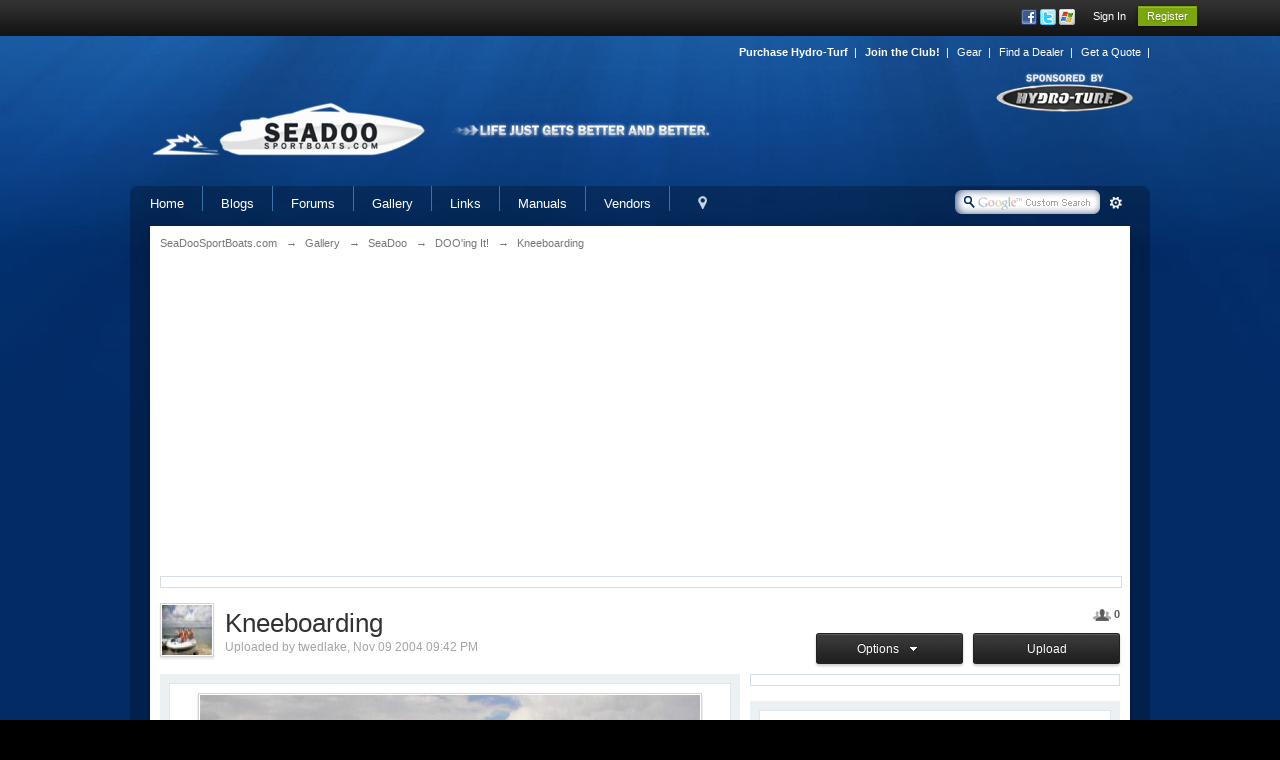

--- FILE ---
content_type: text/html; charset=utf-8
request_url: https://accounts.google.com/o/oauth2/postmessageRelay?parent=https%3A%2F%2Fseadoosportboats.com&jsh=m%3B%2F_%2Fscs%2Fabc-static%2F_%2Fjs%2Fk%3Dgapi.lb.en.2kN9-TZiXrM.O%2Fd%3D1%2Frs%3DAHpOoo_B4hu0FeWRuWHfxnZ3V0WubwN7Qw%2Fm%3D__features__
body_size: 163
content:
<!DOCTYPE html><html><head><title></title><meta http-equiv="content-type" content="text/html; charset=utf-8"><meta http-equiv="X-UA-Compatible" content="IE=edge"><meta name="viewport" content="width=device-width, initial-scale=1, minimum-scale=1, maximum-scale=1, user-scalable=0"><script src='https://ssl.gstatic.com/accounts/o/2580342461-postmessagerelay.js' nonce="aaVbM6-8ZzAnVJhMTu1HkA"></script></head><body><script type="text/javascript" src="https://apis.google.com/js/rpc:shindig_random.js?onload=init" nonce="aaVbM6-8ZzAnVJhMTu1HkA"></script></body></html>

--- FILE ---
content_type: text/html; charset=utf-8
request_url: https://www.google.com/recaptcha/api2/aframe
body_size: -104
content:
<!DOCTYPE HTML><html><head><meta http-equiv="content-type" content="text/html; charset=UTF-8"></head><body><script nonce="AJYRC_U5sqmay62sGQU19A">/** Anti-fraud and anti-abuse applications only. See google.com/recaptcha */ try{var clients={'sodar':'https://pagead2.googlesyndication.com/pagead/sodar?'};window.addEventListener("message",function(a){try{if(a.source===window.parent){var b=JSON.parse(a.data);var c=clients[b['id']];if(c){var d=document.createElement('img');d.src=c+b['params']+'&rc='+(localStorage.getItem("rc::a")?sessionStorage.getItem("rc::b"):"");window.document.body.appendChild(d);sessionStorage.setItem("rc::e",parseInt(sessionStorage.getItem("rc::e")||0)+1);localStorage.setItem("rc::h",'1769819146564');}}}catch(b){}});window.parent.postMessage("_grecaptcha_ready", "*");}catch(b){}</script></body></html>

--- FILE ---
content_type: application/javascript
request_url: https://seadoosportboats.com/public/js/3rd_party/cropper/cropper.uncompressed.js
body_size: 49601
content:
/**
 * Image Cropper (v. 1.2.2 - 2011-07-04 )
 * Copyright (c) 2006-2011 David Spurr (http://www.defusion.org.uk/)
 * 
 * The image cropper provides a way to draw a crop area on an image and capture
 * the coordinates of the drawn crop area.
 * 
 * Features include:
 *   - Based on Prototype and Scriptaculous
 *   - Image editing package styling, the crop area functions and looks 
 *     like those found in popular image editing software
 *   - Dynamic inclusion of required styles
 *   - Drag to draw areas
 *   - Shift drag to draw/resize areas as squares
 *   - Selection area can be moved 
 *   - Seleciton area can be resized using resize handles
 *   - Allows dimension ratio limited crop areas
 *   - Allows minimum dimension crop areas
 *   - Allows maximum dimesion crop areas
 *   - If both min & max dimension options set to the same value for a single axis,then the cropper will not 
 *     display the resize handles as appropriate (when min & max dimensions are passed for both axes this
 *     results in a 'fixed size' crop area)
 *   - Allows dynamic preview of resultant crop ( if minimum width & height are provided ), this is
 *     implemented as a subclass so can be excluded when not required
 *   - Movement of selection area by arrow keys ( shift + arrow key will move selection area by
 *     10 pixels )
 *   - All operations stay within bounds of image
 *   - All functionality & display compatible with most popular browsers supported by Prototype:
 *       PC:  IE 9, 8, 7, 6 & 5.5, Firefox 2+, Opera 8.5 (see known issues) & 9.0b +, Google Chrome
 *       MAC: Camino 1.0, Firefox 2+, Safari 3.x+, Google Chrome
 * 
 * Requires:
 *   - Prototype v. 1.5.0_rc0 > (as packaged with Scriptaculous 1.6.1)
 *   - Scriptaculous v. 1.6.1 > modules: dragdrop 
 * Recommended (for IE9+ support):
 *   - Prototype v. 1.7.0 >
 *   - Scriptaculous v. 1.9.0 >
 *   
 * Known issues:
 *   - Safari animated gifs, only one of each will animate, this seems to be a known Safari issue
 *   
 *   - After drawing an area and then clicking to start a new drag in IE 5.5 the rendered height 
 *       appears as the last height until the user drags, this appears to be the related to the error 
 *       that the forceReRender() method fixes for IE 6, i.e. IE 5.5 is not redrawing the box properly.
 *   
 *   - Lack of CSS opacity support in Opera before version 9 mean we disable those style rules, these 
 *     could be fixed by using PNGs with transparency if Opera 8.5 support is high priority for you
 *   
 *   - Marching ants keep reloading in IE <6, it is a known issue in IE and I have 
 *       found no viable workarounds that can be included in the release. If this really is an issue for you
 *       either try this post: http://mir.aculo.us/articles/2005/08/28/internet-explorer-and-ajax-image-caching-woes
 *       or uncomment the 'FIX MARCHING ANTS IN IE' rules in the CSS file
 *   
 *   - Styling & borders on image, any CSS styling applied directly to the image itself (floats, borders, padding, margin, etc.) will 
 *     cause problems with the cropper. The use of a wrapper element to apply these styles to is recommended.
 *   
 *   - overflow: auto or overflow: scroll on parent will cause cropper to burst out of parent in IE and Opera (maybe Mac browsers too)
 *     I'm not sure why yet.
 *   
 * Usage:
 *   See Cropper.Img & Cropper.ImgWithPreview for usage details
 * 
 * Changelog:
 * v1.2.2 - 2011-07-04
 *    + Support for latest versions of Prototype & script.aculo.us (1.7.0 & 1.9.0 respectively)
 *    + Support notice for IE9
 *  
 * v1.2.1 - 2009-10-06
 *    + Added support for latest versions of Prototype & script.aculo.us
 *      (1.6.1.0 & 1.8.2 respectively). Changes provided by Tom Hirashima.
 *    - No-longer package prototype & script.aculo.us with the release
 *    * Changed tests to use google ajax libraries api to load prototype & script.aculo.us
 *    + Added option to not auto include the cropper CSS file
 *    * #00008 - Fixed bug: Dynamic include of cropper CSS expected cropper.js and failed when using cropper.uncompressed.js
 *    * #00028 - Fixed bug: Doesn't work with latest script.aculo.us - Fix by Tom Hirashima
 *    * #00030 - Fixed bug: Doesn't work in Firefox 3.5 (CSS include issue)
 *    * #00007 - Fixed bug: onEndCrop isn't called when moving with keys
 *    * #00011 - Fixed bug: The image that is to be cropped does not show in IE6.0 -- included CSS fix
 *    * Tidied up source code & fixed issues that jslint found so it will compress better
 * 
 * v1.2.0 - 2006-10-30
 *    + Added id to the preview image element using 'imgCrop_[originalImageID]'
 *      * #00001 - Fixed bug: Doesn't account for scroll offsets
 *      * #00009 - Fixed bug: Placing the cropper inside differently positioned elements causes incorrect co-ordinates and display
 *      * #00013 - Fixed bug: I-bar cursor appears on drag plane
 *      * #00014 - Fixed bug: If ID for image tag is not found in document script throws error
 *      * Fixed bug with drag start co-ordinates if wrapper element has moved in browser (e.g. dragged to a new position)
 *      * Fixed bug with drag start co-ordinates if image contained in a wrapper with scrolling - this may be buggy if image 
 *      has other ancestors with scrolling applied (except the body)
 *      * #00015 - Fixed bug: When cropper removed and then reapplied onEndCrop callback gets called multiple times, solution suggestion from Bill Smith
 *      * Various speed increases & code cleanup which meant improved performance in Mac - which allowed removal of different overlay methods for
 *        IE and all other browsers, which led to a fix for:
 *    * #00010 - Fixed bug: Select area doesn't adhere to image size when image resized using img attributes
 *      - #00006 - Removed default behaviour of automatically setting a ratio when both min width & height passed, the ratioDimensions must be passed in
 *    + #00005 - Added ability to set maximum crop dimensions, if both min & max set as the same value then we'll get a fixed cropper size on the axes as appropriate
 *        and the resize handles will not be displayed as appropriate
 *    * Switched keydown for keypress for moving select area with cursor keys (makes for nicer action) - doesn't appear to work in Safari
 *    
 * v1.1.3 - 2006-08-21
 *    * Fixed wrong cursor on western handle in CSS
 *    + #00008 & #00003 - Added feature: Allow to set dimensions & position for cropper on load
 *      * #00002 - Fixed bug: Pressing 'remove cropper' twice removes image in IE
 *    
 * v1.1.2 - 2006-06-09
 *    * Fixed bugs with ratios when GCD is low (patch submitted by Andy Skelton)
 * 
 * v1.1.1 - 2006-06-03
 *    * Fixed bug with rendering issues fix in IE 5.5
 *    * Fixed bug with endCrop callback issues once cropper had been removed & reset in IE
 * 
 * v1.1.0 - 2006-06-02
 *    * Fixed bug with IE constantly trying to reload select area background image
 *    * Applied more robust fix to Safari & IE rendering issues
 *    + Added method to reset parameters - useful for when dynamically changing img cropper attached to
 *    + Added method to remove cropper from image
 *    
 * v1.0.0 - 2006-05-18 
 *    + Initial verison
 * 
 * 
 * Copyright (c) 2006-2011, David Spurr (http://www.defusion.org.uk/)
 * 
 * 
 * Redistribution and use in source and binary forms, with or without modification, are permitted provided that the following conditions are met:
 * 
 *     * Redistributions of source code must retain the above copyright notice, this list of conditions and the following disclaimer.
 *     * Redistributions in binary form must reproduce the above copyright notice, this list of conditions and the following disclaimer in the documentation and/or other materials provided with the distribution.
 *     * Neither the name of the David Spurr nor the names of its contributors may be used to endorse or promote products derived from this software without specific prior written permission.
 * 
 * THIS SOFTWARE IS PROVIDED BY THE COPYRIGHT HOLDERS AND CONTRIBUTORS "AS IS" AND ANY EXPRESS OR IMPLIED WARRANTIES, INCLUDING, BUT NOT LIMITED TO, THE IMPLIED WARRANTIES OF MERCHANTABILITY AND FITNESS FOR A PARTICULAR PURPOSE ARE DISCLAIMED. IN NO EVENT SHALL THE COPYRIGHT OWNER OR CONTRIBUTORS BE LIABLE FOR ANY DIRECT, INDIRECT, INCIDENTAL, SPECIAL, EXEMPLARY, OR CONSEQUENTIAL DAMAGES (INCLUDING, BUT NOT LIMITED TO, PROCUREMENT OF SUBSTITUTE GOODS OR SERVICES; LOSS OF USE, DATA, OR PROFITS; OR BUSINESS INTERRUPTION) HOWEVER CAUSED AND ON ANY THEORY OF LIABILITY, WHETHER IN CONTRACT, STRICT LIABILITY, OR TORT (INCLUDING NEGLIGENCE OR OTHERWISE) ARISING IN ANY WAY OUT OF THE USE OF THIS SOFTWARE, EVEN IF ADVISED OF THE POSSIBILITY OF SUCH DAMAGE.
 * 
 * http://www.opensource.org/licenses/bsd-license.php
 * 
 * See scriptaculous.js for full scriptaculous licence
 */
 
/**
 * Extend the Draggable class to allow us to pass the rendering
 * down to the Cropper object.
 */
var CropDraggable = Class.create(Draggable, {
	
	initialize: function(element) {
		this.options = Object.extend(
			{
				/**
				 * The draw method to defer drawing to
				 */
				drawMethod: function() {}
			}, 
			arguments[1] || {}
		);

		this.element = $(element);

		this.handle = this.element;

		this.delta    = this.currentDelta();
		this.dragging = false;   

		this.eventMouseDown = this.initDrag.bindAsEventListener(this);
		Event.observe(this.handle, "mousedown", this.eventMouseDown);

		Draggables.register(this);
	},
	
	/**
	 * Defers the drawing of the draggable to the supplied method
	 */
	draw: function(point) {
		var pos = Element.cumulativeOffset(this.element),
		    d = this.currentDelta();
		pos[0] -= d[0]; 
		pos[1] -= d[1];
				
		var p = [0,1].map(function(i) { 
			return (point[i]-pos[i]-this.offset[i]);
		}.bind(this));
				
		this.options.drawMethod( p );
	}
	
});


/**
 * The Cropper object, this will attach itself to the provided image by wrapping it with 
 * the generated xHTML structure required by the cropper.
 * 
 * Usage:
 *  @param obj Image element to attach to
 *  @param obj Optional options:
 *     - ratioDim obj 
 *       The pixel dimensions to apply as a restrictive ratio, with properties x & y
 *     
 *     - minWidth int 
 *       The minimum width for the select area in pixels
 *     
 *     - minHeight	int 
 *       The mimimum height for the select area in pixels
 *     
 *     - maxWidth int
 *       The maximum width for the select areas in pixels (if both minWidth & maxWidth set to same the width of the cropper will be fixed)
 *     
 *     - maxHeight int
 *       The maximum height for the select areas in pixels (if both minHeight & maxHeight set to same the height of the cropper will be fixed)
 *     
 *     - displayOnInit int 
 *       Whether to display the select area on initialisation, only used when providing minimum width & height or ratio
 *     
 *     - onEndCrop func
 *       The callback function to provide the crop details to on end of a crop (see below)
 *     
 *     - captureKeys boolean
 *       Whether to capture the keys for moving the select area, as these can cause some problems at the moment
 *     
 *     - onloadCoords obj
 *       A coordinates object with properties x1, y1, x2 & y2; for the coordinates of the select area to display onload
 *     
 *     - autoIncludeCSS boolean
 *       Whether to automatically include the stylesheet (assumes it lives in the same location as the cropper JS file)
 *-    ---------------------------------------------
 * 
 * The callback function provided via the onEndCrop option should accept the following parameters:
 *   - coords obj
 *     The coordinates object with properties x1, y1, x2 & y2; for the coordinates of the select area
 *   
 *   - dimensions obj
 *     The dimensions object with properites width & height; for the dimensions of the select area
 *   
 *   
 *   Example:
 *     function onEndCrop( coords, dimensions ) {
 *         $( 'x1' ).value = coords.x1;
 *         $( 'y1' ).value = coords.y1;
 *         $( 'x2' ).value = coords.x2;
 *         $( 'y2' ).value = coords.y2;
 *         $( 'width' ).value = dimensions.width;
 *         $( 'height' ).value = dimensions.height;
 *     }
 * 
 */
var Cropper = {};
Cropper.Img = Class.create({
	
	/**
	 * Initialises the class
	 * 
	 * @access public
	 * @param obj Image element to attach to
	 * @param obj Options
	 * @return void
	 */
	initialize: function(element, options) {
		this.options = Object.extend(
			{
				/**
				 * @var obj
				 * The pixel dimensions to apply as a restrictive ratio
				 */
				ratioDim: { x: 0, y: 0 },
				/**
				 * @var int
				 * The minimum pixel width, also used as restrictive ratio if min height passed too
				 */
				minWidth:		0,
				/**
				 * @var int
				 * The minimum pixel height, also used as restrictive ratio if min width passed too
				 */
				minHeight:		0,
				/**
				 * @var boolean
				 * Whether to display the select area on initialisation, only used when providing minimum width & height or ratio
				 */
				displayOnInit:	false,
				/**
				 * @var function
				 * The call back function to pass the final values to
				 */
				onEndCrop: Prototype.emptyFunction,
				/**
				 * @var boolean
				 * Whether to capture key presses or not
				 */
				captureKeys: true,
				/**
				 * @var obj Coordinate object x1, y1, x2, y2
				 * The coordinates to optionally display the select area at onload
				 */
				onloadCoords: null,
				/**
				 * @var int
				 * The maximum width for the select areas in pixels (if both minWidth & maxWidth set to same the width of the cropper will be fixed)
				 */
				maxWidth: 0,
				/**
				 * @var int
				 * The maximum height for the select areas in pixels (if both minHeight & maxHeight set to same the height of the cropper will be fixed)
				 */
				maxHeight: 0,
				/**
				 * @var boolean - default true
				 * Whether to automatically include the stylesheet (assumes it lives in the same location as the cropper JS file)
				 */
				autoIncludeCSS: true
			}, 
			options || {}
		);				
		/**
		 * @var obj
		 * The img node to attach to
		 */
		this.img = $( element );
		/**
		 * @var obj
		 * The x & y coordinates of the click point
		 */
		this.clickCoords = { x: 0, y: 0 };
		/**
		 * @var boolean
		 * Whether the user is dragging
		 */
		this.dragging = false;
		/**
		 * @var boolean
		 * Whether the user is resizing
		 */
		this.resizing = false;
		/**
		 * @var boolean
		 * Whether the user is on a webKit browser
		 */
		this.isWebKit = /Konqueror|Safari|KHTML/.test( navigator.userAgent );
		/**
		 * @var boolean
		 * Whether the user is on IE
		 */
		this.isIE = /MSIE/.test( navigator.userAgent );
		/**
		 * @var boolean
		 * Whether the user is on Opera below version 9
		 */
		this.isOpera8 = /Opera\s[1-8]/.test( navigator.userAgent );
		/**
		 * @var int
		 * The x ratio 
		 */
		this.ratioX = 0;
		/**
		 * @var int
		 * The y ratio
		 */
		this.ratioY = 0;
		/**
		 * @var boolean
		 * Whether we've attached sucessfully
		 */
		this.attached = false;
		/**
		 * @var boolean
		 * Whether we've got a fixed width (if minWidth EQ or GT maxWidth then we have a fixed width
		 * in the case of minWidth > maxWidth maxWidth wins as the fixed width)
		 */
		this.fixedWidth = ( this.options.maxWidth > 0 && ( this.options.minWidth >= this.options.maxWidth ) );
		/**
		 * @var boolean
		 * Whether we've got a fixed height (if minHeight EQ or GT maxHeight then we have a fixed height
		 * in the case of minHeight > maxHeight maxHeight wins as the fixed height)
		 */
		this.fixedHeight = ( this.options.maxHeight > 0 && ( this.options.minHeight >= this.options.maxHeight ) );
		
		// quit if the image element doesn't exist
		if( typeof this.img == 'undefined' ) { return; }
		
		// include the stylesheet
		if( this.options.autoIncludeCSS ) {
			$$('script').each(function(s) {
				if( s.src.match( /\/cropper([^\/]*)\.js/ ) ) {
					var path    = s.src.replace( /\/cropper([^\/]*)\.js.*/, '' ),
					    style   = document.createElement( 'link' );
					style.rel   = 'stylesheet';
					style.type  = 'text/css';
					style.href  = path + '/cropper.css';
					style.media = 'screen';
					document.getElementsByTagName( 'head' )[0].appendChild( style );
				}
			});   
		}
	
		// calculate the ratio when neccessary
		if( this.options.ratioDim.x > 0 && this.options.ratioDim.y > 0 ) {
			var gcd = this.getGCD( this.options.ratioDim.x, this.options.ratioDim.y );
			this.ratioX = this.options.ratioDim.x / gcd;
			this.ratioY = this.options.ratioDim.y / gcd;
			// dump( 'RATIO : ' + this.ratioX + ':' + this.ratioY + '\n' );
		}
							
		// initialise sub classes
		this.subInitialize();

		// only load the event observers etc. once the image is loaded
		// this is done after the subInitialize() call just in case the sub class does anything
		// that will affect the result of the call to onLoad()
		if( this.img.complete || this.isWebKit ) {
			this.onLoad(); // for some reason Safari seems to support img.complete but returns 'undefined' on the this.img object
		} else {
			Event.observe( this.img, 'load', this.onLoad.bindAsEventListener( this) );
		}
	},
	
	/**
	 * The Euclidean algorithm used to find the greatest common divisor
	 * 
	 * @acces private
	 * @param int Value 1
	 * @param int Value 2
	 * @return int
	 */
	getGCD : function( a , b ) {
		if( b === 0 ) { return a; }
		return this.getGCD(b, a % b );
	},
	
	/**
	 * Attaches the cropper to the image once it has loaded
	 * 
	 * @access private
	 * @return void
	 */
	onLoad: function( ) {
		/*
		 * Build the container and all related elements, will result in the following
		 *
		 * <div class="imgCrop_wrap">
		 *   <img ... this.img ... />
		 *   <div class="imgCrop_dragArea">
		 *     <!-- the inner spans are only required for IE to stop it making the divs 1px high/wide -->
		 *     <div class="imgCrop_overlay imageCrop_north"><span></span></div>
		 *     <div class="imgCrop_overlay imageCrop_east"><span></span></div>
		 *     <div class="imgCrop_overlay imageCrop_south"><span></span></div>
		 *     <div class="imgCrop_overlay imageCrop_west"><span></span></div>
		 *     <div class="imgCrop_selArea">
		 *       <!-- marquees -->
		 *       <!-- the inner spans are only required for IE to stop it making the divs 1px high/wide -->
		 *       <div class="imgCrop_marqueeHoriz imgCrop_marqueeNorth"><span></span></div>
		 *       <div class="imgCrop_marqueeVert imgCrop_marqueeEast"><span></span></div>
		 *       <div class="imgCrop_marqueeHoriz imgCrop_marqueeSouth"><span></span></div>
		 *       <div class="imgCrop_marqueeVert imgCrop_marqueeWest"><span></span></div>
		 *       <!-- handles -->
		 *       <div class="imgCrop_handle imgCrop_handleN"></div>
		 *       <div class="imgCrop_handle imgCrop_handleNE"></div>
		 *       <div class="imgCrop_handle imgCrop_handleE"></div>
		 *       <div class="imgCrop_handle imgCrop_handleSE"></div>
		 *       <div class="imgCrop_handle imgCrop_handleS"></div>
		 *       <div class="imgCrop_handle imgCrop_handleSW"></div>
		 *       <div class="imgCrop_handle imgCrop_handleW"></div>
		 *       <div class="imgCrop_handle imgCrop_handleNW"></div>
		 *       <div class="imgCrop_clickArea"></div>
		 *     </div>
		 *     <div class="imgCrop_clickArea"></div>
		 *   </div>
		 * </div>
		 */
		var cNamePrefix = 'imgCrop_';
		
		// get the point to insert the container
		var insertPoint = this.img.parentNode;
		
		// apply an extra class to the wrapper to fix Opera below version 9
		var fixOperaClass = '';
		if( this.isOpera8 ) { fixOperaClass = ' opera8'; }
		this.imgWrap = new Element( 'div', { 'class': cNamePrefix + 'wrap' + fixOperaClass } );
		
		this.north = new Element( 'div', { 'class': cNamePrefix + 'overlay ' + cNamePrefix + 'north' }).insert(new Element( 'span' ));
		this.east  = new Element( 'div', { 'class': cNamePrefix + 'overlay ' + cNamePrefix + 'east' }).insert(new Element( 'span' ));
		this.south = new Element( 'div', { 'class': cNamePrefix + 'overlay ' + cNamePrefix + 'south' }).insert(new Element( 'span' ));
		this.west  = new Element( 'div', { 'class': cNamePrefix + 'overlay ' + cNamePrefix + 'west' }).insert(new Element( 'span' ));
		
		var overlays = [ this.north, this.east, this.south, this.west ];

		this.dragArea = new Element( 'div', { 'class': cNamePrefix + 'dragArea' } );
		
		overlays.each(function(o){this.dragArea.insert(o);}, this);
		
		this.handleN  = new Element( 'div', { 'class': cNamePrefix + 'handle ' + cNamePrefix + 'handleN' } );
		this.handleNE = new Element( 'div', { 'class': cNamePrefix + 'handle ' + cNamePrefix + 'handleNE' } );
		this.handleE  = new Element( 'div', { 'class': cNamePrefix + 'handle ' + cNamePrefix + 'handleE' } );
		this.handleSE = new Element( 'div', { 'class': cNamePrefix + 'handle ' + cNamePrefix + 'handleSE' } );
		this.handleS  = new Element( 'div', { 'class': cNamePrefix + 'handle ' + cNamePrefix + 'handleS' } );
		this.handleSW = new Element( 'div', { 'class': cNamePrefix + 'handle ' + cNamePrefix + 'handleSW' } );
		this.handleW  = new Element( 'div', { 'class': cNamePrefix + 'handle ' + cNamePrefix + 'handleW' } );
		this.handleNW = new Element( 'div', { 'class': cNamePrefix + 'handle ' + cNamePrefix + 'handleNW' } );
				
		this.selArea = new Element( 'div', { 'class': cNamePrefix + 'selArea' });
			[
				new Element( 'div', { 'class': cNamePrefix + 'marqueeHoriz ' + cNamePrefix + 'marqueeNorth' }).insert(new Element( 'span' )),
				new Element( 'div', { 'class': cNamePrefix + 'marqueeVert ' + cNamePrefix + 'marqueeEast' }).insert(new Element( 'span' )),
				new Element( 'div', { 'class': cNamePrefix + 'marqueeHoriz ' + cNamePrefix + 'marqueeSouth' }).insert(new Element( 'span' )),
				new Element( 'div', { 'class': cNamePrefix + 'marqueeVert ' + cNamePrefix + 'marqueeWest' }).insert(new Element( 'span' )),
				this.handleN,
				this.handleNE,
				this.handleE,
				this.handleSE,
				this.handleS,
				this.handleSW,
				this.handleW,
				this.handleNW,
				new Element( 'div', { 'class': cNamePrefix + 'clickArea' } )
			].each(function(o){this.selArea.insert(o);}, this);
		
				
		this.imgWrap.appendChild( this.img );
		this.imgWrap.appendChild( this.dragArea );
		this.dragArea.appendChild( this.selArea );
		this.dragArea.appendChild( new Element( 'div', { 'class': cNamePrefix + 'clickArea' } ) );

		insertPoint.appendChild( this.imgWrap );

		// add event observers
		this.startDragBind = this.startDrag.bindAsEventListener( this );
		Event.observe( this.dragArea, 'mousedown', this.startDragBind );
		
		this.onDragBind = this.onDrag.bindAsEventListener( this );
		Event.observe( document, 'mousemove', this.onDragBind );
		
		this.endCropBind = this.endCrop.bindAsEventListener( this );
		Event.observe( document, 'mouseup', this.endCropBind );
		
		this.resizeBind = this.startResize.bindAsEventListener( this );
		this.handles = [ this.handleN, this.handleNE, this.handleE, this.handleSE, this.handleS, this.handleSW, this.handleW, this.handleNW ];
		this.registerHandles( true );
		
		if( this.options.captureKeys ) {
			this.keysBind = this.handleKeys.bindAsEventListener( this );
			Event.observe( document, 'keypress', this.keysBind );
		}

		// attach the dragable to the select area
		var x = new CropDraggable( this.selArea, { drawMethod: this.moveArea.bindAsEventListener( this ) } );
		
		this.setParams();
	},
	
	/**
	 * Manages adding or removing the handle event handler and hiding or displaying them as appropriate
	 * 
	 * @access private
	 * @param boolean registration true = add, false = remove
	 * @return void
	 */
	registerHandles: function( registration ) {	
		for( var i = 0; i < this.handles.length; i++ ) {
			var handle = $( this.handles[i] );
			
			if( registration ) {
				var hideHandle	= false;	// whether to hide the handle
				
				// disable handles asappropriate if we've got fixed dimensions
				// if both dimensions are fixed we don't need to do much
				if( this.fixedWidth && this.fixedHeight ) {
					hideHandle = true;
				} else if( this.fixedWidth || this.fixedHeight ) {
					// if one of the dimensions is fixed then just hide those handles
					var isCornerHandle = handle.className.match( /([S|N][E|W])$/ ),
					    isWidthHandle  = handle.className.match( /(E|W)$/ ),
					    isHeightHandle = handle.className.match( /(N|S)$/ );
					if( isCornerHandle || ( this.fixedWidth && isWidthHandle ) || ( this.fixedHeight && isHeightHandle ) ) {
						hideHandle = true;
					}
				}
				if( hideHandle ) { 
					handle.hide(); 
				} else {
					Event.observe( handle, 'mousedown', this.resizeBind );
				}
			} else {
				handle.show();
				Event.stopObserving( handle, 'mousedown', this.resizeBind );
			}
		}
	},
		
	/**
	 * Sets up all the cropper parameters, this can be used to reset the cropper when dynamically
	 * changing the images
	 * 
	 * @access private
	 * @return void
	 */
	setParams: function() {
		/**
		 * @var int
		 * The image width
		 */
		this.imgW = this.img.width;
		/**
		 * @var int
		 * The image height
		 */
		this.imgH = this.img.height;			

		$( this.north ).setStyle( { height: 0 } );
		$( this.east ).setStyle( { width: 0, height: 0 } );
		$( this.south ).setStyle( { height: 0 } );
		$( this.west ).setStyle( { width: 0, height: 0 } );
		
		// resize the container to fit the image
		$( this.imgWrap ).setStyle( { 'width': this.imgW + 'px', 'height': this.imgH + 'px' } );
		
		// hide the select area
		$( this.selArea ).hide();
						
		// setup the starting position of the select area
		var startCoords = { x1: 0, y1: 0, x2: 0, y2: 0 },
		    validCoordsSet = false;
		
		// display the select area 
		if( this.options.onloadCoords !== null ) {
			// if we've being given some coordinates to 
			startCoords = this.cloneCoords( this.options.onloadCoords );
			validCoordsSet = true;
		} else if( this.options.ratioDim.x > 0 && this.options.ratioDim.y > 0 ) {
			// if there is a ratio limit applied and the then set it to initial ratio
			startCoords.x1 = Math.ceil( ( this.imgW - this.options.ratioDim.x ) / 2 );
			startCoords.y1 = Math.ceil( ( this.imgH - this.options.ratioDim.y ) / 2 );
			startCoords.x2 = startCoords.x1 + this.options.ratioDim.x;
			startCoords.y2 = startCoords.y1 + this.options.ratioDim.y;
			validCoordsSet = true;
		}
		
		this.setAreaCoords( startCoords, false, false, 1 );
		
		if( this.options.displayOnInit && validCoordsSet ) {
			this.selArea.show();
			this.drawArea();
			this.endCrop();
		}
		
		this.attached = true;
	},
	
	/**
	 * Removes the cropper
	 * 
	 * @access public
	 * @return void
	 */
	remove: function() {
		if( this.attached ) {
			this.attached = false;
			
			// remove the elements we inserted
			this.imgWrap.parentNode.insertBefore( this.img, this.imgWrap );
			this.imgWrap.parentNode.removeChild( this.imgWrap );
			
			// remove the event observers
			Event.stopObserving( this.dragArea, 'mousedown', this.startDragBind );
			Event.stopObserving( document, 'mousemove', this.onDragBind );		
			Event.stopObserving( document, 'mouseup', this.endCropBind );
			this.registerHandles( false );
			if( this.options.captureKeys ) {
				Event.stopObserving( document, 'keypress', this.keysBind );
			}
		}
	},
	
	/**
	 * Resets the cropper, can be used either after being removed or any time you wish
	 * 
	 * @access public
	 * @return void
	 */
	reset: function() {
		if( !this.attached ) {
			this.onLoad();
		} else {
			this.setParams();
		}
		this.endCrop();
	},
	
	/**
	 * Handles the key functionality, currently just using arrow keys to move, if the user
	 * presses shift then the area will move by 10 pixels
	 */
	handleKeys: function( e ) {
		var dir = { x: 0, y: 0 }; // direction to move it in & the amount in pixels
		if( !this.dragging ) {
			
			// IPS modification
			if( !e.shiftKey )
			{
				// catch the arrow keys
				switch( e.keyCode ) {
					case( 37 ) : // left
						dir.x = -1;
						break;
					case( 38 ) : // up
						dir.y = -1;
						break;
					case( 39 ) : // right
						dir.x = 1;
						break;
					case( 40 ) : // down
						dir.y = 1;
						break;
				}
			}
			
			if( dir.x !== 0 || dir.y !== 0 ) {
				// if shift is pressed then move by 10 pixels
				if( e.shiftKey ) {
					dir.x *= 10;
					dir.y *= 10;
				}
				
				this.moveArea( [ this.areaCoords.x1 + dir.x, this.areaCoords.y1 + dir.y ] );
				this.endCrop();
				Event.stop( e ); 
			}
		}
	},
	
	/**
	 * Calculates the width from the areaCoords
	 * 
	 * @access private
	 * @return int
	 */
	calcW: function() {
		return (this.areaCoords.x2 - this.areaCoords.x1);
	},
	
	/**
	 * Calculates the height from the areaCoords
	 * 
	 * @access private
	 * @return int
	 */
	calcH: function() {
		return (this.areaCoords.y2 - this.areaCoords.y1);
	},
	
	/**
	 * Moves the select area to the supplied point (assumes the point is x1 & y1 of the select area)
	 * 
	 * @access public
	 * @param array Point for x1 & y1 to move select area to
	 * @return void
	 */
	moveArea: function( point ) {
		// dump( 'moveArea        : ' + point[0] + ',' + point[1] + ',' + ( point[0] + ( this.areaCoords.x2 - this.areaCoords.x1 ) ) + ',' + ( point[1] + ( this.areaCoords.y2 - this.areaCoords.y1 ) ) + '\n' );
		this.setAreaCoords( 
			{
				x1: point[0], 
				y1: point[1],
				x2: point[0] + this.calcW(),
				y2: point[1] + this.calcH()
			},
			true,
			false
		);
		this.drawArea();
	},

	/**
	 * Clones a co-ordinates object, stops problems with handling them by reference
	 * 
	 * @access private
	 * @param obj Coordinate object x1, y1, x2, y2
	 * @return obj Coordinate object x1, y1, x2, y2
	 */
	cloneCoords: function( coords ) {
		return { x1: coords.x1, y1: coords.y1, x2: coords.x2, y2: coords.y2 };
	},

	/**
	 * Sets the select coords to those provided but ensures they don't go
	 * outside the bounding box
	 * 
	 * @access private
	 * @param obj Coordinates x1, y1, x2, y2
	 * @param boolean Whether this is a move
	 * @param boolean Whether to apply squaring
	 * @param obj Direction of mouse along both axis x, y ( -1 = negative, 1 = positive ) only required when moving etc.
	 * @param string The current resize handle || null
	 * @return void
	 */
	setAreaCoords: function( coords, moving, square, direction, resizeHandle ) {
		// dump( 'setAreaCoords (in) : ' + coords.x1 + ',' + coords.y1 + ',' + coords.x2 + ',' + coords.y2 );
		if( moving ) {
			// if moving
			var targW = coords.x2 - coords.x1,
			    targH = coords.y2 - coords.y1;
			
			// ensure we're within the bounds
			if( coords.x1 < 0 ) {
				coords.x1 = 0;
				coords.x2 = targW;
			}
			if( coords.y1 < 0 ) {
				coords.y1 = 0;
				coords.y2 = targH;
			}
			if( coords.x2 > this.imgW ) {
				coords.x2 = this.imgW;
				coords.x1 = this.imgW - targW;
			}
			if( coords.y2 > this.imgH ) {
				coords.y2 = this.imgH;
				coords.y1 = this.imgH - targH;
			}			
		} else {
			// ensure we're within the bounds
			if( coords.x1 < 0 ) { coords.x1 = 0; }
			if( coords.y1 < 0 ) { coords.y1 = 0; }
			if( coords.x2 > this.imgW ) { coords.x2 = this.imgW; }
			if( coords.y2 > this.imgH ) { coords.y2 = this.imgH; }
			
			// This is passed as null in onload
			if( direction !== null ) {
								
				// apply the ratio or squaring where appropriate
				if( this.ratioX > 0 ) {
					this.applyRatio( coords, { x: this.ratioX, y: this.ratioY }, direction, resizeHandle );
				} else if( square ) {
					this.applyRatio( coords, { x: 1, y: 1 }, direction, resizeHandle );
				}
										
				var mins = [ this.options.minWidth, this.options.minHeight ], // minimum dimensions [x,y]			
				    maxs = [ this.options.maxWidth, this.options.maxHeight ]; // maximum dimensions [x,y]
		
				// apply dimensions where appropriate
				if( mins[0] > 0 || mins[1] > 0 || maxs[0] > 0 || maxs[1] > 0) {
				
					var coordsTransX = { a1: coords.x1, a2: coords.x2 },
					    coordsTransY = { a1: coords.y1, a2: coords.y2 },
					    boundsX      = { min: 0, max: this.imgW },
					    boundsY      = { min: 0, max: this.imgH };

					// handle squaring properly on single axis minimum dimensions
					if( (mins[0] !== 0 || mins[1] !== 0) && square ) {
						if( mins[0] > 0 ) {
							mins[1] = mins[0];
						} else if( mins[1] > 0 ) {
							mins[0] = mins[1];
						}
					}
					
					if( (maxs[0] !== 0 || maxs[0] !== 0) && square ) {
						// if we have a max x value & it is less than the max y value then we set the y max to the max x (so we don't go over the minimum maximum of one of the axes - if that makes sense)
						if( maxs[0] > 0 && maxs[0] <= maxs[1] ) {
							maxs[1] = maxs[0];
						} else if( maxs[1] > 0 && maxs[1] <= maxs[0] ) {
							maxs[0] = maxs[1];
						}
					}
					
					if( mins[0] > 0 ) { this.applyDimRestriction( coordsTransX, mins[0], direction.x, boundsX, 'min' ); }
					if( mins[1] > 1 ) { this.applyDimRestriction( coordsTransY, mins[1], direction.y, boundsY, 'min' ); }
					
					if( maxs[0] > 0 ) { this.applyDimRestriction( coordsTransX, maxs[0], direction.x, boundsX, 'max' ); }
					if( maxs[1] > 1 ) { this.applyDimRestriction( coordsTransY, maxs[1], direction.y, boundsY, 'max' ); }
					
					coords = { x1: coordsTransX.a1, y1: coordsTransY.a1, x2: coordsTransX.a2, y2: coordsTransY.a2 };
				}
				
			}
		}
		
		// dump( 'setAreaCoords (out) : ' + coords.x1 + ',' + coords.y1 + ',' + coords.x2 + ',' + coords.y2 + '\n' );
		this.areaCoords = coords;
	},
	
	/**
	* Applies the supplied dimension restriction to the supplied coordinates along a single axis
	 * 
	 * @access private
	 * @param obj Single axis coordinates, a1, a2 (e.g. for the x axis a1 = x1 & a2 = x2)
	 * @param int The restriction value
	 * @param int The direction ( -1 = negative, 1 = positive )
	 * @param obj The bounds of the image ( for this axis )
	 * @param string The dimension restriction type ( 'min' | 'max' )
	 * @return void
	 */
	applyDimRestriction: function( coords, val, direction, bounds, type ) {
		var check;
		if( type == 'min' ) { check = ( ( coords.a2 - coords.a1 ) < val ); }
		else { check = ( ( coords.a2 - coords.a1 ) > val ); }
		if( check ) {
			if( direction == 1 ) { coords.a2 = coords.a1 + val; }
			else { coords.a1 = coords.a2 - val; }
			
			// make sure we're still in the bounds (not too pretty for the user, but needed)
			if( coords.a1 < bounds.min ) {
				coords.a1 = bounds.min;
				coords.a2 = val;
			} else if( coords.a2 > bounds.max ) {
				coords.a1 = bounds.max - val;
				coords.a2 = bounds.max;
			}
		}
	},
		
	/**
	 * Applies the supplied ratio to the supplied coordinates
	 * 
	 * @access private
	 * @param obj Coordinates, x1, y1, x2, y2
	 * @param obj Ratio, x, y
	 * @param obj Direction of mouse, x & y : -1 == negative 1 == positive
	 * @param string The current resize handle || null
	 * @return void
	 */
	applyRatio : function( coords, ratio, direction, resizeHandle ) {
		// dump( 'direction.y : ' + direction.y + '\n');
		var newCoords;
		if( resizeHandle == 'N' || resizeHandle == 'S' ) {
			// dump( 'north south \n');
			// if moving on either the lone north & south handles apply the ratio on the y axis
			newCoords = this.applyRatioToAxis( 
				{ a1: coords.y1, b1: coords.x1, a2: coords.y2, b2: coords.x2 },
				{ a: ratio.y, b: ratio.x },
				{ a: direction.y, b: direction.x },
				{ min: 0, max: this.imgW }
			);
			coords.x1 = newCoords.b1;
			coords.y1 = newCoords.a1;
			coords.x2 = newCoords.b2;
			coords.y2 = newCoords.a2;
		} else {
			// otherwise deal with it as if we're applying the ratio on the x axis
			newCoords = this.applyRatioToAxis( 
				{ a1: coords.x1, b1: coords.y1, a2: coords.x2, b2: coords.y2 },
				{ a: ratio.x, b: ratio.y },
				{ a: direction.x, b: direction.y },
				{ min: 0, max: this.imgH }
			);
			coords.x1 = newCoords.a1;
			coords.y1 = newCoords.b1;
			coords.x2 = newCoords.a2;
			coords.y2 = newCoords.b2;
		}
		
	},
	
	/**
	 * Applies the provided ratio to the provided coordinates based on provided direction & bounds,
	 * use to encapsulate functionality to make it easy to apply to either axis. This is probably
	 * quite hard to visualise so see the x axis example within applyRatio()
	 * 
	 * Example in parameter details & comments is for requesting applying ratio to x axis.
	 * 
	 * @access private
	 * @param obj Coords object (a1, b1, a2, b2) where a = x & b = y in example
	 * @param obj Ratio object (a, b) where a = x & b = y in example
	 * @param obj Direction object (a, b) where a = x & b = y in example
	 * @param obj Bounds (min, max)
	 * @return obj Coords object (a1, b1, a2, b2) where a = x & b = y in example
	 */
	applyRatioToAxis: function( coords, ratio, direction, bounds ) {
		var newCoords = Object.extend( coords, {} ),
				calcDimA = newCoords.a2 - newCoords.a1, // calculate dimension a (e.g. width)
				targDimB = Math.floor( calcDimA * ratio.b / ratio.a ), // the target dimension b (e.g. height)
				targB = null, // to hold target b (e.g. y value)
				targDimA = null, // to hold target dimension a (e.g. width)
				calcDimB = null; // to hold calculated dimension b (e.g. height)
		
		// dump( 'newCoords[0]: ' + newCoords.a1 + ',' + newCoords.b1 + ','+ newCoords.a2 + ',' + newCoords.b2 + '\n');
				
		if( direction.b == 1 ) { // if travelling in a positive direction
			// make sure we're not going out of bounds
			targB = newCoords.b1 + targDimB;
			if( targB > bounds.max ) {
				targB = bounds.max;
				calcDimB = targB - newCoords.b1; // calcuate dimension b (e.g. height)
			}
			
			newCoords.b2 = targB;
		} else { // if travelling in a negative direction
			// make sure we're not going out of bounds
			targB = newCoords.b2 - targDimB;
			if( targB < bounds.min ) {
				targB = bounds.min;
				calcDimB = targB + newCoords.b2; // calcuate dimension b (e.g. height)
			}
			newCoords.b1 = targB;
		}
		
		// dump( 'newCoords[1]: ' + newCoords.a1 + ',' + newCoords.b1 + ','+ newCoords.a2 + ',' + newCoords.b2 + '\n');
			
		// apply the calculated dimensions
		if( calcDimB !== null ) {
			targDimA = Math.floor( calcDimB * ratio.a / ratio.b );
			
			if( direction.a == 1 ) { newCoords.a2 = newCoords.a1 + targDimA; }
			else { newCoords.a1 = newCoords.a1 = newCoords.a2 - targDimA; }
		}
		
		// dump( 'newCoords[2]: ' + newCoords.a1 + ',' + newCoords.b1 + ','+ newCoords.a2 + ',' + newCoords.b2 + '\n');
			
		return newCoords;
	},
	
	/**
	 * Draws the select area
	 * 
	 * @access private
	 * @return void
	 */
	drawArea: function( ) {	
		/*
			NOTE: I'm not using the Element.setStyle() shortcut as they make it 
			quite sluggish on Mac based browsers
		*/
		// dump( 'drawArea        : ' + this.areaCoords.x1 + ',' + this.areaCoords.y1 + ',' + this.areaCoords.x2 + ',' + this.areaCoords.y2 + '\n' );
		var areaWidth     = this.calcW(),
		    areaHeight    = this.calcH();
		
		/*
			Calculate all the style strings before we use them, allows reuse & produces quicker
			rendering (especially noticable in Mac based browsers)
		*/
		var px = 'px',
		    params = [
			this.areaCoords.x1 + px, // the left of the selArea
			this.areaCoords.y1 + px, // the top of the selArea
			areaWidth + px,          // width of the selArea
			areaHeight + px,         // height of the selArea
			this.areaCoords.x2 + px, // bottom of the selArea
			this.areaCoords.y2 + px, // right of the selArea
			(this.img.width - this.areaCoords.x2) + px, // right edge of selArea
			(this.img.height - this.areaCoords.y2) + px // bottom edge of selArea
		];
				
		// do the select area
		var areaStyle    = this.selArea.style;
		areaStyle.left   = params[0];
		areaStyle.top    = params[1];
		areaStyle.width  = params[2];
		areaStyle.height = params[3];

		// position the north, east, south & west handles
		var horizHandlePos = Math.ceil( (areaWidth - 6) / 2 ) + px,
		    vertHandlePos = Math.ceil( (areaHeight - 6) / 2 ) + px;
		
		this.handleN.style.left = horizHandlePos;
		this.handleE.style.top  = vertHandlePos;
		this.handleS.style.left = horizHandlePos;
		this.handleW.style.top  = vertHandlePos;
		
		// draw the four overlays
		this.north.style.height = params[1];
		
		var eastStyle     = this.east.style;
		eastStyle.top     = params[1];
		eastStyle.height  = params[3];
		eastStyle.left    = params[4];
		eastStyle.width   = params[6];

		var southStyle    = this.south.style;
		southStyle.top    = params[5];
		southStyle.height = params[7];

		var westStyle     = this.west.style;
		westStyle.top     = params[1];
		westStyle.height  = params[3];
		westStyle.width   = params[0];

		// call the draw method on sub classes
		this.subDrawArea();
		
		this.forceReRender();
	},
	
	/**
	 * Force the re-rendering of the selArea element which fixes rendering issues in Safari 
	 * & IE PC, especially evident when re-sizing perfectly vertical using any of the south handles
	 * 
	 * @access private
	 * @return void
	 */
	forceReRender: function() {
		if( this.isIE || this.isWebKit) {
			var n = document.createTextNode(' ');
			var d,el,fixEL,i;
		
			if( this.isIE ) { fixEl = this.selArea; }
			else if( this.isWebKit ) {
				fixEl = document.getElementsByClassName( 'imgCrop_marqueeSouth', this.imgWrap )[0];
				/* 
					we have to be a bit more forceful for Safari, otherwise the the marquee &
					the south handles still don't move
				*/ 
				d = new Element( 'div' );
				d.style.visibility = 'hidden';
				
				var classList = ['SE','S','SW'];
				for( i = 0; i < classList.length; i++ ) {
					el = document.getElementsByClassName( 'imgCrop_handle' + classList[i], this.selArea )[0];
					if( el.childNodes.length ) { el.removeChild( el.childNodes[0] ); }
					el.appendChild(d);
				}
			}
			fixEl.appendChild(n);
			fixEl.removeChild(n);
		}
	},
	
	/**
	 * Starts the resize
	 * 
	 * @access private
	 * @param obj Event
	 * @return void
	 */
	startResize: function( e ) {
		this.startCoords = this.cloneCoords( this.areaCoords );
		
		this.resizing = true;
		this.resizeHandle = Event.element( e ).classNames().toString().replace(/([^N|NE|E|SE|S|SW|W|NW])+/, '');
		// dump( 'this.resizeHandle : ' + this.resizeHandle + '\n' );
		Event.stop( e );
	},
	
	/**
	 * Starts the drag
	 * 
	 * @access private
	 * @param obj Event
	 * @return void
	 */
	startDrag: function( e ) {
		this.selArea.show();
		this.clickCoords = this.getCurPos( e );

		this.setAreaCoords( { x1: this.clickCoords.x, y1: this.clickCoords.y, x2: this.clickCoords.x, y2: this.clickCoords.y }, false, false, null );

		this.dragging = true;
		this.onDrag( e ); // incase the user just clicks once after already making a selection
		Event.stop( e );
	},
	
	/**
	 * Gets the current cursor position relative to the image
	 * 
	 * @access private
	 * @param obj Event
	 * @return obj x,y pixels of the cursor
	 */
	getCurPos: function( e ) {
		// get the offsets for the wrapper within the document
		// get the offsets for the wrapper within the document
		var el = this.imgWrap, wrapOffsets = Element.cumulativeOffset( el );
		// remove any scrolling that is applied to the wrapper (this may be buggy) - don't count the scroll on the body as that won't affect us
		while( el.nodeName != 'BODY' ) {
			wrapOffsets[1] -= el.scrollTop  || 0;
			wrapOffsets[0] -= el.scrollLeft || 0;
			el = el.parentNode;
		}
		return { 
			x: Event.pointerX(e) - wrapOffsets[0],
			y: Event.pointerY(e) - wrapOffsets[1]
		};
	},
	                               
	/**                            
	 * Performs the drag for both   resize & inital draw dragging
	 *
	 * @access private             
	 * @param obj Event
	 * @return void
	 */
	onDrag: function( e ) {
		if( this.dragging || this.resizing ) {
		
			var resizeHandle = null,
					curPos = this.getCurPos( e ),
					newCoords = this.cloneCoords( this.areaCoords ),
					direction = { x: 1, y: 1 };
			
			if( this.dragging ) {
				if( curPos.x < this.clickCoords.x ) { direction.x = -1; }
				if( curPos.y < this.clickCoords.y ) { direction.y = -1; }
				
				this.transformCoords( curPos.x, this.clickCoords.x, newCoords, 'x' );
				this.transformCoords( curPos.y, this.clickCoords.y, newCoords, 'y' );
			} else if( this.resizing ) {
				resizeHandle = this.resizeHandle;
				// do x movements first
				if( resizeHandle.match(/E/) ) {
					// if we're moving an east handle
					this.transformCoords( curPos.x, this.startCoords.x1, newCoords, 'x' );
					if( curPos.x < this.startCoords.x1 ) { direction.x = -1; }
				} else if( resizeHandle.match(/W/) ) {
					// if we're moving an west handle
					this.transformCoords( curPos.x, this.startCoords.x2, newCoords, 'x' );
					if( curPos.x < this.startCoords.x2 ) { direction.x = -1; }
				}
									
				// do y movements second
				if( resizeHandle.match(/N/) ) {
					// if we're moving an north handle	
					this.transformCoords( curPos.y, this.startCoords.y2, newCoords, 'y' );
					if( curPos.y < this.startCoords.y2 ) { direction.y = -1; }
				} else if( resizeHandle.match(/S/) ) {
					// if we're moving an south handle
					this.transformCoords( curPos.y, this.startCoords.y1, newCoords, 'y' );
					if( curPos.y < this.startCoords.y1 ) { direction.y = -1; }
				}
				
			}
		
			this.setAreaCoords( newCoords, false, e.shiftKey, direction, resizeHandle );
			this.drawArea();
			Event.stop( e ); // stop the default event (selecting images & text) in Safari & IE PC
		}
	},
	
	/**
	 * Applies the appropriate transform to supplied co-ordinates, on the
	 * defined axis, depending on the relationship of the supplied values
	 * 
	 * @access private
	 * @param int Current value of pointer
	 * @param int Base value to compare current pointer val to
	 * @param obj Coordinates to apply transformation on x1, x2, y1, y2
	 * @param string Axis to apply transformation on 'x' || 'y'
	 * @return void
	 */
	transformCoords : function( curVal, baseVal, coords, axis ) {
		var newVals = [ curVal, baseVal ];
		if( curVal > baseVal ) { newVals.reverse(); }
		coords[ axis + '1' ] = newVals[0];
		coords[ axis + '2' ] = newVals[1];
	},
	
	/**
	 * Ends the crop & passes the values of the select area on to the appropriate 
	 * callback function on completion of a crop
	 * 
	 * @access private
	 * @return void
	 */
	endCrop : function() {
		this.dragging = false;
		this.resizing = false;
		
		this.options.onEndCrop(
			this.areaCoords,
			{
				width: this.calcW(), 
				height: this.calcH() 
			}
		);
	},
	
	/**
	 * Abstract method called on the end of initialization
	 * 
	 * @access private
	 * @abstract
	 * @return void
	 */
	subInitialize: function() {},
	
	/**
	 * Abstract method called on the end of drawArea()
	 * 
	 * @access private
	 * @abstract
	 * @return void
	 */
	subDrawArea: function() {}
});




/**
 *	Extend the Cropper.Img class to allow for presentation of a preview image of the resulting crop,
 *	the option for displayOnInit is always overridden to true when displaying a preview image
 * 
 *	Usage:
 *		@param obj Image element to attach to
 *		@param obj Optional options:
 *			- see Cropper.Img for base options
 *			- previewWrap obj HTML element that will be used as a container for the preview image
 */
Cropper.ImgWithPreview = Class.create(Cropper.Img, {
	
	/**
	 * Implements the abstract method from Cropper.Img to initialize preview image settings.
	 * Will only attach a preview image is the previewWrap element is defined and the minWidth
	 * & minHeight options are set.
	 * 
	 * @see Croper.Img.subInitialize
	 */
	subInitialize: function() {
		/**
		* Whether or not we've attached a preview image
		* @var boolean
		*/
		this.hasPreviewImg = false;
		if( typeof(this.options.previewWrap) != 'undefined' && this.options.minWidth > 0 && this.options.minHeight > 0 ) {
			/**
			 * The preview image wrapper element
			 * @var obj HTML element
			 */
			this.previewWrap = $( this.options.previewWrap );
			/**
			 * The preview image element
			 * @var obj HTML IMG element
			 */
			this.previewImg = this.img.cloneNode( false );
			// set the ID of the preview image to be unique
			this.previewImg.id = 'imgCrop_' + this.previewImg.id;
			
			// set the displayOnInit option to true so we display the select area at the same time as the thumbnail
			this.options.displayOnInit = true;

			this.hasPreviewImg = true;
			
			this.previewWrap.addClassName( 'imgCrop_previewWrap' );
			
			this.previewWrap.setStyle({ 
				width: this.options.minWidth + 'px',
				height: this.options.minHeight + 'px'
			});
			
			this.previewWrap.appendChild( this.previewImg );
		}
	},
	
	/**
	 * Implements the abstract method from Cropper.Img to draw the preview image
	 * 
	 * @see Croper.Img.subDrawArea
	 */
	subDrawArea: function() {
		if( this.hasPreviewImg ) {
			// get the ratio of the select area to the src image
			var calcWidth = this.calcW(),
			    calcHeight = this.calcH();
			// ratios for the dimensions of the preview image
			var dimRatio = { 
				x: this.imgW / calcWidth, 
				y: this.imgH / calcHeight 
			}; 
			//ratios for the positions within the preview
			var posRatio = { 
				x: calcWidth / this.options.minWidth, 
				y: calcHeight / this.options.minHeight 
			};
			
			// setting the positions in an obj before apply styles for rendering speed increase
			var calcPos = {
				w: Math.ceil( this.options.minWidth * dimRatio.x ) + 'px',
				h: Math.ceil( this.options.minHeight * dimRatio.y ) + 'px',
				x: '-' + Math.ceil( this.areaCoords.x1 / posRatio.x )  + 'px',
				y: '-' + Math.ceil( this.areaCoords.y1 / posRatio.y ) + 'px'
			};
			
			var previewStyle = this.previewImg.style;
			previewStyle.width = calcPos.w;
			previewStyle.height= calcPos.h;
			previewStyle.left = calcPos.x;
			previewStyle.top = calcPos.y;
		}
	}
	
});
